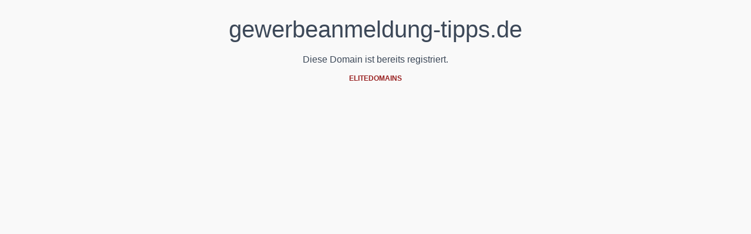

--- FILE ---
content_type: text/html; charset=utf-8
request_url: https://gewerbeanmeldung-tipps.de/Gewerbe-anmelden-in-Deutschland.html
body_size: 2582
content:
<!DOCTYPE html>
<html>
<head>
    <title>gewerbeanmeldung-tipps.de auf elitedomains.de</title>
    <link rel="apple-touch-icon" sizes="180x180" href="/assets/favicon/elitedomains/apple-touch-icon.png">
    <link rel="icon" type="image/png" sizes="32x32" href="/assets/favicon/elitedomains/favicon-32x32.png">
    <link rel="icon" type="image/png" sizes="16x16" href="/assets/favicon/elitedomains/favicon-16x16.png">
    <link rel="manifest" href="/assets/favicon/elitedomains/site.webmanifest">
    <style>
        body {
            background-color: rgb(249, 249, 249);
            color: rgb(60, 72, 88);
            font-family: Montserrat, sans-serif;
            -moz-osx-font-smoothing: grayscale;
        }
        .container {
            padding-left: 15px;
            padding-right: 15px;
            text-align: center;
        }
        h1 {
            font-size: 40px;
            font-weight: 500;
            line-height: 60px;
            margin-bottom: 10px;
            margin-top: 20px;
        }
        p {
            font-size: 16px;
            line-height: 24px;
            margin-bottom: 10px;
            margin-top: 0px;
        }
        a {
            color: rgb(153, 33, 33);
            font-size: 12px;
            font-weight: 600;
            text-decoration-line: none;
        }
    </style>
    <script defer data-domain="elitedomains.de" src="https://t.elitedomains.de/js/script.manual.js"></script>
    <script>
        window.plausible = window.plausible || function() {
          (window.plausible.q = window.plausible.q || []).push(arguments)
        }

        function sendPlausiblePageView () {
          const data = {
            u: "https://elitedomains.de/redirector/gewerbeanmeldung-tipps.de",
          }
          window.plausible('pageview', data)
        }

        sendPlausiblePageView()
    </script>
</head>
<body>
<div class="container text-center">

    <h1>gewerbeanmeldung-tipps.de</h1>

    <p>Diese Domain ist bereits registriert.</p>

    <small><a href="https://elitedomains.de/">ELITEDOMAINS</a></small>
    <script>
        const statisticsService = document.createElement('script')
        statisticsService.src = `https://app.elitedomains.de/js/service/statistics.service.js`
        statisticsService.defer = true
        document.body.append(statisticsService)

        statisticsService.onload = () => {
          new window.StatisticsService({
            source: 'domain_landing',
            payload: {
              type: 'default',
              domain: 'gewerbeanmeldung-tipps.de',
            }
          }, false).attach()
        }
    </script>
</div>

</body>
</html>
